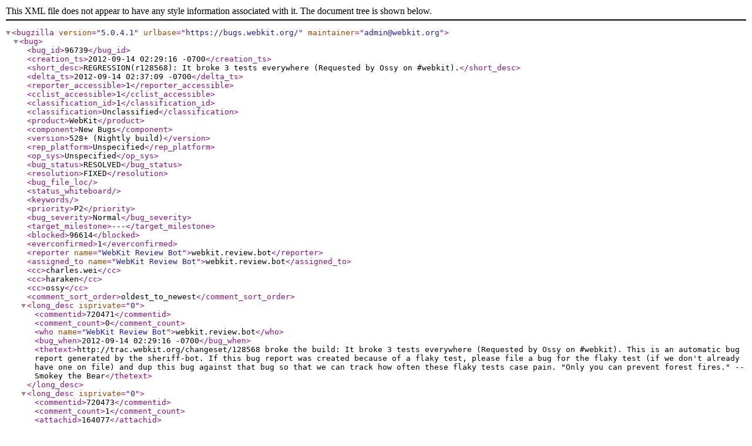

--- FILE ---
content_type: application/xml; charset=UTF-8
request_url: https://bugs.webkit.org/show_bug.cgi?ctype=xml&id=96739
body_size: 2806
content:
<?xml version="1.0" encoding="UTF-8" standalone="yes" ?>
<!DOCTYPE bugzilla SYSTEM "https://bugs.webkit.org/page.cgi?id=bugzilla.dtd">

<bugzilla version="5.0.4.1"
          urlbase="https://bugs.webkit.org/"
          
          maintainer="admin@webkit.org"
>

    <bug>
          <bug_id>96739</bug_id>
          
          <creation_ts>2012-09-14 02:29:16 -0700</creation_ts>
          <short_desc>REGRESSION(r128568): It broke 3 tests everywhere (Requested by Ossy on #webkit).</short_desc>
          <delta_ts>2012-09-14 02:37:09 -0700</delta_ts>
          <reporter_accessible>1</reporter_accessible>
          <cclist_accessible>1</cclist_accessible>
          <classification_id>1</classification_id>
          <classification>Unclassified</classification>
          <product>WebKit</product>
          <component>New Bugs</component>
          <version>528+ (Nightly build)</version>
          <rep_platform>Unspecified</rep_platform>
          <op_sys>Unspecified</op_sys>
          <bug_status>RESOLVED</bug_status>
          <resolution>FIXED</resolution>
          
          
          <bug_file_loc></bug_file_loc>
          <status_whiteboard></status_whiteboard>
          <keywords></keywords>
          <priority>P2</priority>
          <bug_severity>Normal</bug_severity>
          <target_milestone>---</target_milestone>
          
          <blocked>96614</blocked>
          <everconfirmed>1</everconfirmed>
          <reporter name="WebKit Review Bot">webkit.review.bot</reporter>
          <assigned_to name="WebKit Review Bot">webkit.review.bot</assigned_to>
          <cc>charles.wei</cc>
    
    <cc>haraken</cc>
    
    <cc>ossy</cc>
          

      

      

      

          <comment_sort_order>oldest_to_newest</comment_sort_order>  
          <long_desc isprivate="0" >
    <commentid>720471</commentid>
    <comment_count>0</comment_count>
    <who name="WebKit Review Bot">webkit.review.bot</who>
    <bug_when>2012-09-14 02:29:16 -0700</bug_when>
    <thetext>http://trac.webkit.org/changeset/128568 broke the build:
It broke 3 tests everywhere (Requested by Ossy on #webkit).

This is an automatic bug report generated by the sheriff-bot. If this bug
report was created because of a flaky test, please file a bug for the flaky
test (if we don&apos;t already have one on file) and dup this bug against that bug
so that we can track how often these flaky tests case pain.

&quot;Only you can prevent forest fires.&quot; -- Smokey the Bear</thetext>
  </long_desc><long_desc isprivate="0" >
    <commentid>720473</commentid>
    <comment_count>1</comment_count>
      <attachid>164077</attachid>
    <who name="WebKit Review Bot">webkit.review.bot</who>
    <bug_when>2012-09-14 02:29:53 -0700</bug_when>
    <thetext>Created attachment 164077
ROLLOUT of r128568

Any committer can land this patch automatically by marking it commit-queue+.  The commit-queue will build and test the patch before landing to ensure that the rollout will be successful.  This process takes approximately 15 minutes.

If you would like to land the rollout faster, you can use the following command:

  webkit-patch land-attachment ATTACHMENT_ID

where ATTACHMENT_ID is the ID of this attachment.</thetext>
  </long_desc><long_desc isprivate="0" >
    <commentid>720477</commentid>
    <comment_count>2</comment_count>
      <attachid>164077</attachid>
    <who name="Csaba Osztrogonác">ossy</who>
    <bug_when>2012-09-14 02:37:04 -0700</bug_when>
    <thetext>Comment on attachment 164077
ROLLOUT of r128568

Clearing flags on attachment: 164077

Committed r128574: &lt;http://trac.webkit.org/changeset/128574&gt;</thetext>
  </long_desc><long_desc isprivate="0" >
    <commentid>720478</commentid>
    <comment_count>3</comment_count>
    <who name="Csaba Osztrogonác">ossy</who>
    <bug_when>2012-09-14 02:37:09 -0700</bug_when>
    <thetext>All reviewed patches have been landed.  Closing bug.</thetext>
  </long_desc>
      
          <attachment
              isobsolete="0"
              ispatch="1"
              isprivate="0"
          >
            <attachid>164077</attachid>
            <date>2012-09-14 02:29:53 -0700</date>
            <delta_ts>2012-09-14 02:37:04 -0700</delta_ts>
            <desc>ROLLOUT of r128568</desc>
            <filename>bug-96739-20120914093617.patch</filename>
            <type>text/plain</type>
            <size>1454</size>
            <attacher name="WebKit Review Bot">webkit.review.bot</attacher>
            
              <data encoding="base64">U3VidmVyc2lvbiBSZXZpc2lvbjogMTI4NTczCmRpZmYgLS1naXQgYS9Tb3VyY2UvV2ViQ29yZS9D
aGFuZ2VMb2cgYi9Tb3VyY2UvV2ViQ29yZS9DaGFuZ2VMb2cKaW5kZXggZDZhODM3ZjE5ODNjZDc0
N2Q2NDUzZDA4YTkzMTkxYzVkNDRjNWYxMC4uMjM4NTgwNmE3ZGM0Yzg2N2M4NmQ3NmEyY2UyY2Yz
N2Y3YjllODRhMiAxMDA2NDQKLS0tIGEvU291cmNlL1dlYkNvcmUvQ2hhbmdlTG9nCisrKyBiL1Nv
dXJjZS9XZWJDb3JlL0NoYW5nZUxvZwpAQCAtMSwzICsxLDE0IEBACisyMDEyLTA5LTE0ICBTaGVy
aWZmIEJvdCAgPHdlYmtpdC5yZXZpZXcuYm90QGdtYWlsLmNvbT4KKworICAgICAgICBVbnJldmll
d2VkLCByb2xsaW5nIG91dCByMTI4NTY4LgorICAgICAgICBodHRwOi8vdHJhYy53ZWJraXQub3Jn
L2NoYW5nZXNldC8xMjg1NjgKKyAgICAgICAgaHR0cHM6Ly9idWdzLndlYmtpdC5vcmcvc2hvd19i
dWcuY2dpP2lkPTk2NzM5CisKKyAgICAgICAgSXQgYnJva2UgMyB0ZXN0cyBldmVyeXdoZXJlIChS
ZXF1ZXN0ZWQgYnkgT3NzeSBvbiAjd2Via2l0KS4KKworICAgICAgICAqIGJpbmRpbmdzL2pzL0pT
RGljdGlvbmFyeS5oOgorICAgICAgICAoV2ViQ29yZTo6SlNEaWN0aW9uYXJ5Ojp0cnlHZXRQcm9w
ZXJ0eUFuZFJlc3VsdCk6CisKIDIwMTItMDktMTMgIEtlbm5ldGggUm9oZGUgQ2hyaXN0aWFuc2Vu
ICA8a2VubmV0aEB3ZWJraXQub3JnPgogCiAgICAgICAgIEV2YXNfT2JqZWN0KiBpcyBhIHJlZidl
ZCBzdHJ1Y3R1cmUsIHNvIHRyZWFkIGl0IGFzIHN1Y2gKZGlmZiAtLWdpdCBhL1NvdXJjZS9XZWJD
b3JlL2JpbmRpbmdzL2pzL0pTRGljdGlvbmFyeS5oIGIvU291cmNlL1dlYkNvcmUvYmluZGluZ3Mv
anMvSlNEaWN0aW9uYXJ5LmgKaW5kZXggNjMzMGRmOGM3ZWYyYTczMzIxZWZjMTAyODY0MGJhM2M5
MjViZDE2My4uZmViZTkyNDcyYTI0M2Q4MDE1Y2E1ZjM2YjlmNzVkODU0ZTIyM2QxMiAxMDA2NDQK
LS0tIGEvU291cmNlL1dlYkNvcmUvYmluZGluZ3MvanMvSlNEaWN0aW9uYXJ5LmgKKysrIGIvU291
cmNlL1dlYkNvcmUvYmluZGluZ3MvanMvSlNEaWN0aW9uYXJ5LmgKQEAgLTE0NSwxMCArMTQ1LDgg
QEAgSlNEaWN0aW9uYXJ5OjpHZXRQcm9wZXJ0eVJlc3VsdCBKU0RpY3Rpb25hcnk6OnRyeUdldFBy
b3BlcnR5QW5kUmVzdWx0KGNvbnN0IGNoYXIKICAgICAgICAgUmVzdWx0IHJlc3VsdDsKICAgICAg
ICAgY29udmVydFZhbHVlKG1fZXhlYywgdmFsdWUsIHJlc3VsdCk7CiAKLSAgICAgICAgaWYgKG1f
ZXhlYy0+aGFkRXhjZXB0aW9uKCkpIHsKLSAgICAgICAgICAgIG1fZXhlYy0+Y2xlYXJFeGNlcHRp
b24oKTsKKyAgICAgICAgaWYgKG1fZXhlYy0+aGFkRXhjZXB0aW9uKCkpCiAgICAgICAgICAgICBy
ZXR1cm4gRXhjZXB0aW9uVGhyb3duOwotICAgICAgICB9CiAKICAgICAgICAgc2V0dGVyKGNvbnRl
eHQsIHJlc3VsdCk7CiAgICAgICAgIGJyZWFrOwo=
</data>

          </attachment>
      

    </bug>

</bugzilla>